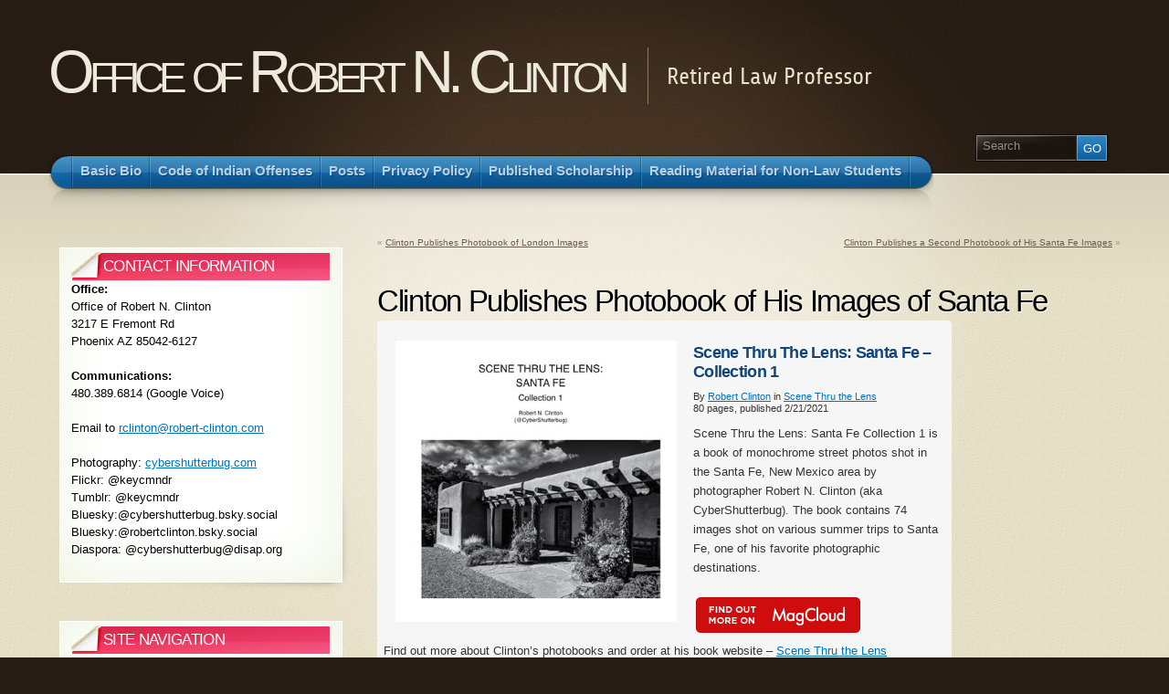

--- FILE ---
content_type: text/html; charset=UTF-8
request_url: http://robert-clinton.com/?p=354
body_size: 7776
content:
<!DOCTYPE html PUBLIC "-//W3C//DTD XHTML 1.1//EN" "http://www.w3.org/TR/xhtml11/DTD/xhtml11.dtd">
<html xmlns="http://www.w3.org/1999/xhtml" >

<head profile="http://gmpg.org/xfn/11">
<meta http-equiv="Content-Type" content="text/html; charset=UTF-8" />

<title>Clinton Publishes Photobook of His Images of Santa Fe &laquo;  Office of Robert N. Clinton</title>

<link rel="alternate" type="application/rss+xml" title="Office of Robert N. Clinton RSS Feed" href="http://robert-clinton.com/?feed=rss2" />
<link rel="alternate" type="application/atom+xml" title="Office of Robert N. Clinton Atom Feed" href="http://robert-clinton.com/?feed=atom" />
<link rel="pingback" href="http://robert-clinton.com/xmlrpc.php" />
<link rel="shortcut icon" href="http://robert-clinton.com/wp-content/themes/arclite/favicon.ico" />


<meta name='robots' content='max-image-preview:large' />
	<style>img:is([sizes="auto" i], [sizes^="auto," i]) { contain-intrinsic-size: 3000px 1500px }</style>
	<style type="text/css">
@import "http://robert-clinton.com/wp-content/themes/arclite/style.css";
@import "http://robert-clinton.com/wp-content/themes/arclite/options/side-default.css";
@import "http://robert-clinton.com/wp-content/themes/arclite/options/content-default.css";
@import "http://robert-clinton.com/wp-content/themes/arclite/options/leftsidebar.css";
@import "http://robert-clinton.com/wp-content/themes/arclite/options/header-default.css";
</style>
<!--[if lte IE 6]>
<style type="text/css" media="screen">
 @import "http://robert-clinton.com/wp-content/themes/arclite/ie6.css";
</style>
<![endif]-->

 <script type="text/javascript">
/* <![CDATA[ */
window._wpemojiSettings = {"baseUrl":"https:\/\/s.w.org\/images\/core\/emoji\/15.0.3\/72x72\/","ext":".png","svgUrl":"https:\/\/s.w.org\/images\/core\/emoji\/15.0.3\/svg\/","svgExt":".svg","source":{"concatemoji":"http:\/\/robert-clinton.com\/wp-includes\/js\/wp-emoji-release.min.js?ver=6.7.4"}};
/*! This file is auto-generated */
!function(i,n){var o,s,e;function c(e){try{var t={supportTests:e,timestamp:(new Date).valueOf()};sessionStorage.setItem(o,JSON.stringify(t))}catch(e){}}function p(e,t,n){e.clearRect(0,0,e.canvas.width,e.canvas.height),e.fillText(t,0,0);var t=new Uint32Array(e.getImageData(0,0,e.canvas.width,e.canvas.height).data),r=(e.clearRect(0,0,e.canvas.width,e.canvas.height),e.fillText(n,0,0),new Uint32Array(e.getImageData(0,0,e.canvas.width,e.canvas.height).data));return t.every(function(e,t){return e===r[t]})}function u(e,t,n){switch(t){case"flag":return n(e,"\ud83c\udff3\ufe0f\u200d\u26a7\ufe0f","\ud83c\udff3\ufe0f\u200b\u26a7\ufe0f")?!1:!n(e,"\ud83c\uddfa\ud83c\uddf3","\ud83c\uddfa\u200b\ud83c\uddf3")&&!n(e,"\ud83c\udff4\udb40\udc67\udb40\udc62\udb40\udc65\udb40\udc6e\udb40\udc67\udb40\udc7f","\ud83c\udff4\u200b\udb40\udc67\u200b\udb40\udc62\u200b\udb40\udc65\u200b\udb40\udc6e\u200b\udb40\udc67\u200b\udb40\udc7f");case"emoji":return!n(e,"\ud83d\udc26\u200d\u2b1b","\ud83d\udc26\u200b\u2b1b")}return!1}function f(e,t,n){var r="undefined"!=typeof WorkerGlobalScope&&self instanceof WorkerGlobalScope?new OffscreenCanvas(300,150):i.createElement("canvas"),a=r.getContext("2d",{willReadFrequently:!0}),o=(a.textBaseline="top",a.font="600 32px Arial",{});return e.forEach(function(e){o[e]=t(a,e,n)}),o}function t(e){var t=i.createElement("script");t.src=e,t.defer=!0,i.head.appendChild(t)}"undefined"!=typeof Promise&&(o="wpEmojiSettingsSupports",s=["flag","emoji"],n.supports={everything:!0,everythingExceptFlag:!0},e=new Promise(function(e){i.addEventListener("DOMContentLoaded",e,{once:!0})}),new Promise(function(t){var n=function(){try{var e=JSON.parse(sessionStorage.getItem(o));if("object"==typeof e&&"number"==typeof e.timestamp&&(new Date).valueOf()<e.timestamp+604800&&"object"==typeof e.supportTests)return e.supportTests}catch(e){}return null}();if(!n){if("undefined"!=typeof Worker&&"undefined"!=typeof OffscreenCanvas&&"undefined"!=typeof URL&&URL.createObjectURL&&"undefined"!=typeof Blob)try{var e="postMessage("+f.toString()+"("+[JSON.stringify(s),u.toString(),p.toString()].join(",")+"));",r=new Blob([e],{type:"text/javascript"}),a=new Worker(URL.createObjectURL(r),{name:"wpTestEmojiSupports"});return void(a.onmessage=function(e){c(n=e.data),a.terminate(),t(n)})}catch(e){}c(n=f(s,u,p))}t(n)}).then(function(e){for(var t in e)n.supports[t]=e[t],n.supports.everything=n.supports.everything&&n.supports[t],"flag"!==t&&(n.supports.everythingExceptFlag=n.supports.everythingExceptFlag&&n.supports[t]);n.supports.everythingExceptFlag=n.supports.everythingExceptFlag&&!n.supports.flag,n.DOMReady=!1,n.readyCallback=function(){n.DOMReady=!0}}).then(function(){return e}).then(function(){var e;n.supports.everything||(n.readyCallback(),(e=n.source||{}).concatemoji?t(e.concatemoji):e.wpemoji&&e.twemoji&&(t(e.twemoji),t(e.wpemoji)))}))}((window,document),window._wpemojiSettings);
/* ]]> */
</script>
<style id='wp-emoji-styles-inline-css' type='text/css'>

	img.wp-smiley, img.emoji {
		display: inline !important;
		border: none !important;
		box-shadow: none !important;
		height: 1em !important;
		width: 1em !important;
		margin: 0 0.07em !important;
		vertical-align: -0.1em !important;
		background: none !important;
		padding: 0 !important;
	}
</style>
<link rel='stylesheet' id='wp-block-library-css' href='http://robert-clinton.com/wp-includes/css/dist/block-library/style.min.css?ver=6.7.4' type='text/css' media='all' />
<style id='classic-theme-styles-inline-css' type='text/css'>
/*! This file is auto-generated */
.wp-block-button__link{color:#fff;background-color:#32373c;border-radius:9999px;box-shadow:none;text-decoration:none;padding:calc(.667em + 2px) calc(1.333em + 2px);font-size:1.125em}.wp-block-file__button{background:#32373c;color:#fff;text-decoration:none}
</style>
<style id='global-styles-inline-css' type='text/css'>
:root{--wp--preset--aspect-ratio--square: 1;--wp--preset--aspect-ratio--4-3: 4/3;--wp--preset--aspect-ratio--3-4: 3/4;--wp--preset--aspect-ratio--3-2: 3/2;--wp--preset--aspect-ratio--2-3: 2/3;--wp--preset--aspect-ratio--16-9: 16/9;--wp--preset--aspect-ratio--9-16: 9/16;--wp--preset--color--black: #000000;--wp--preset--color--cyan-bluish-gray: #abb8c3;--wp--preset--color--white: #ffffff;--wp--preset--color--pale-pink: #f78da7;--wp--preset--color--vivid-red: #cf2e2e;--wp--preset--color--luminous-vivid-orange: #ff6900;--wp--preset--color--luminous-vivid-amber: #fcb900;--wp--preset--color--light-green-cyan: #7bdcb5;--wp--preset--color--vivid-green-cyan: #00d084;--wp--preset--color--pale-cyan-blue: #8ed1fc;--wp--preset--color--vivid-cyan-blue: #0693e3;--wp--preset--color--vivid-purple: #9b51e0;--wp--preset--gradient--vivid-cyan-blue-to-vivid-purple: linear-gradient(135deg,rgba(6,147,227,1) 0%,rgb(155,81,224) 100%);--wp--preset--gradient--light-green-cyan-to-vivid-green-cyan: linear-gradient(135deg,rgb(122,220,180) 0%,rgb(0,208,130) 100%);--wp--preset--gradient--luminous-vivid-amber-to-luminous-vivid-orange: linear-gradient(135deg,rgba(252,185,0,1) 0%,rgba(255,105,0,1) 100%);--wp--preset--gradient--luminous-vivid-orange-to-vivid-red: linear-gradient(135deg,rgba(255,105,0,1) 0%,rgb(207,46,46) 100%);--wp--preset--gradient--very-light-gray-to-cyan-bluish-gray: linear-gradient(135deg,rgb(238,238,238) 0%,rgb(169,184,195) 100%);--wp--preset--gradient--cool-to-warm-spectrum: linear-gradient(135deg,rgb(74,234,220) 0%,rgb(151,120,209) 20%,rgb(207,42,186) 40%,rgb(238,44,130) 60%,rgb(251,105,98) 80%,rgb(254,248,76) 100%);--wp--preset--gradient--blush-light-purple: linear-gradient(135deg,rgb(255,206,236) 0%,rgb(152,150,240) 100%);--wp--preset--gradient--blush-bordeaux: linear-gradient(135deg,rgb(254,205,165) 0%,rgb(254,45,45) 50%,rgb(107,0,62) 100%);--wp--preset--gradient--luminous-dusk: linear-gradient(135deg,rgb(255,203,112) 0%,rgb(199,81,192) 50%,rgb(65,88,208) 100%);--wp--preset--gradient--pale-ocean: linear-gradient(135deg,rgb(255,245,203) 0%,rgb(182,227,212) 50%,rgb(51,167,181) 100%);--wp--preset--gradient--electric-grass: linear-gradient(135deg,rgb(202,248,128) 0%,rgb(113,206,126) 100%);--wp--preset--gradient--midnight: linear-gradient(135deg,rgb(2,3,129) 0%,rgb(40,116,252) 100%);--wp--preset--font-size--small: 13px;--wp--preset--font-size--medium: 20px;--wp--preset--font-size--large: 36px;--wp--preset--font-size--x-large: 42px;--wp--preset--spacing--20: 0.44rem;--wp--preset--spacing--30: 0.67rem;--wp--preset--spacing--40: 1rem;--wp--preset--spacing--50: 1.5rem;--wp--preset--spacing--60: 2.25rem;--wp--preset--spacing--70: 3.38rem;--wp--preset--spacing--80: 5.06rem;--wp--preset--shadow--natural: 6px 6px 9px rgba(0, 0, 0, 0.2);--wp--preset--shadow--deep: 12px 12px 50px rgba(0, 0, 0, 0.4);--wp--preset--shadow--sharp: 6px 6px 0px rgba(0, 0, 0, 0.2);--wp--preset--shadow--outlined: 6px 6px 0px -3px rgba(255, 255, 255, 1), 6px 6px rgba(0, 0, 0, 1);--wp--preset--shadow--crisp: 6px 6px 0px rgba(0, 0, 0, 1);}:where(.is-layout-flex){gap: 0.5em;}:where(.is-layout-grid){gap: 0.5em;}body .is-layout-flex{display: flex;}.is-layout-flex{flex-wrap: wrap;align-items: center;}.is-layout-flex > :is(*, div){margin: 0;}body .is-layout-grid{display: grid;}.is-layout-grid > :is(*, div){margin: 0;}:where(.wp-block-columns.is-layout-flex){gap: 2em;}:where(.wp-block-columns.is-layout-grid){gap: 2em;}:where(.wp-block-post-template.is-layout-flex){gap: 1.25em;}:where(.wp-block-post-template.is-layout-grid){gap: 1.25em;}.has-black-color{color: var(--wp--preset--color--black) !important;}.has-cyan-bluish-gray-color{color: var(--wp--preset--color--cyan-bluish-gray) !important;}.has-white-color{color: var(--wp--preset--color--white) !important;}.has-pale-pink-color{color: var(--wp--preset--color--pale-pink) !important;}.has-vivid-red-color{color: var(--wp--preset--color--vivid-red) !important;}.has-luminous-vivid-orange-color{color: var(--wp--preset--color--luminous-vivid-orange) !important;}.has-luminous-vivid-amber-color{color: var(--wp--preset--color--luminous-vivid-amber) !important;}.has-light-green-cyan-color{color: var(--wp--preset--color--light-green-cyan) !important;}.has-vivid-green-cyan-color{color: var(--wp--preset--color--vivid-green-cyan) !important;}.has-pale-cyan-blue-color{color: var(--wp--preset--color--pale-cyan-blue) !important;}.has-vivid-cyan-blue-color{color: var(--wp--preset--color--vivid-cyan-blue) !important;}.has-vivid-purple-color{color: var(--wp--preset--color--vivid-purple) !important;}.has-black-background-color{background-color: var(--wp--preset--color--black) !important;}.has-cyan-bluish-gray-background-color{background-color: var(--wp--preset--color--cyan-bluish-gray) !important;}.has-white-background-color{background-color: var(--wp--preset--color--white) !important;}.has-pale-pink-background-color{background-color: var(--wp--preset--color--pale-pink) !important;}.has-vivid-red-background-color{background-color: var(--wp--preset--color--vivid-red) !important;}.has-luminous-vivid-orange-background-color{background-color: var(--wp--preset--color--luminous-vivid-orange) !important;}.has-luminous-vivid-amber-background-color{background-color: var(--wp--preset--color--luminous-vivid-amber) !important;}.has-light-green-cyan-background-color{background-color: var(--wp--preset--color--light-green-cyan) !important;}.has-vivid-green-cyan-background-color{background-color: var(--wp--preset--color--vivid-green-cyan) !important;}.has-pale-cyan-blue-background-color{background-color: var(--wp--preset--color--pale-cyan-blue) !important;}.has-vivid-cyan-blue-background-color{background-color: var(--wp--preset--color--vivid-cyan-blue) !important;}.has-vivid-purple-background-color{background-color: var(--wp--preset--color--vivid-purple) !important;}.has-black-border-color{border-color: var(--wp--preset--color--black) !important;}.has-cyan-bluish-gray-border-color{border-color: var(--wp--preset--color--cyan-bluish-gray) !important;}.has-white-border-color{border-color: var(--wp--preset--color--white) !important;}.has-pale-pink-border-color{border-color: var(--wp--preset--color--pale-pink) !important;}.has-vivid-red-border-color{border-color: var(--wp--preset--color--vivid-red) !important;}.has-luminous-vivid-orange-border-color{border-color: var(--wp--preset--color--luminous-vivid-orange) !important;}.has-luminous-vivid-amber-border-color{border-color: var(--wp--preset--color--luminous-vivid-amber) !important;}.has-light-green-cyan-border-color{border-color: var(--wp--preset--color--light-green-cyan) !important;}.has-vivid-green-cyan-border-color{border-color: var(--wp--preset--color--vivid-green-cyan) !important;}.has-pale-cyan-blue-border-color{border-color: var(--wp--preset--color--pale-cyan-blue) !important;}.has-vivid-cyan-blue-border-color{border-color: var(--wp--preset--color--vivid-cyan-blue) !important;}.has-vivid-purple-border-color{border-color: var(--wp--preset--color--vivid-purple) !important;}.has-vivid-cyan-blue-to-vivid-purple-gradient-background{background: var(--wp--preset--gradient--vivid-cyan-blue-to-vivid-purple) !important;}.has-light-green-cyan-to-vivid-green-cyan-gradient-background{background: var(--wp--preset--gradient--light-green-cyan-to-vivid-green-cyan) !important;}.has-luminous-vivid-amber-to-luminous-vivid-orange-gradient-background{background: var(--wp--preset--gradient--luminous-vivid-amber-to-luminous-vivid-orange) !important;}.has-luminous-vivid-orange-to-vivid-red-gradient-background{background: var(--wp--preset--gradient--luminous-vivid-orange-to-vivid-red) !important;}.has-very-light-gray-to-cyan-bluish-gray-gradient-background{background: var(--wp--preset--gradient--very-light-gray-to-cyan-bluish-gray) !important;}.has-cool-to-warm-spectrum-gradient-background{background: var(--wp--preset--gradient--cool-to-warm-spectrum) !important;}.has-blush-light-purple-gradient-background{background: var(--wp--preset--gradient--blush-light-purple) !important;}.has-blush-bordeaux-gradient-background{background: var(--wp--preset--gradient--blush-bordeaux) !important;}.has-luminous-dusk-gradient-background{background: var(--wp--preset--gradient--luminous-dusk) !important;}.has-pale-ocean-gradient-background{background: var(--wp--preset--gradient--pale-ocean) !important;}.has-electric-grass-gradient-background{background: var(--wp--preset--gradient--electric-grass) !important;}.has-midnight-gradient-background{background: var(--wp--preset--gradient--midnight) !important;}.has-small-font-size{font-size: var(--wp--preset--font-size--small) !important;}.has-medium-font-size{font-size: var(--wp--preset--font-size--medium) !important;}.has-large-font-size{font-size: var(--wp--preset--font-size--large) !important;}.has-x-large-font-size{font-size: var(--wp--preset--font-size--x-large) !important;}
:where(.wp-block-post-template.is-layout-flex){gap: 1.25em;}:where(.wp-block-post-template.is-layout-grid){gap: 1.25em;}
:where(.wp-block-columns.is-layout-flex){gap: 2em;}:where(.wp-block-columns.is-layout-grid){gap: 2em;}
:root :where(.wp-block-pullquote){font-size: 1.5em;line-height: 1.6;}
</style>
<link rel="https://api.w.org/" href="http://robert-clinton.com/index.php?rest_route=/" /><link rel="alternate" title="JSON" type="application/json" href="http://robert-clinton.com/index.php?rest_route=/wp/v2/posts/354" /><link rel="EditURI" type="application/rsd+xml" title="RSD" href="http://robert-clinton.com/xmlrpc.php?rsd" />
<meta name="generator" content="WordPress 6.7.4" />
<link rel="canonical" href="http://robert-clinton.com/?p=354" />
<link rel='shortlink' href='http://robert-clinton.com/?p=354' />
<link rel="alternate" title="oEmbed (JSON)" type="application/json+oembed" href="http://robert-clinton.com/index.php?rest_route=%2Foembed%2F1.0%2Fembed&#038;url=http%3A%2F%2Frobert-clinton.com%2F%3Fp%3D354" />
<link rel="alternate" title="oEmbed (XML)" type="text/xml+oembed" href="http://robert-clinton.com/index.php?rest_route=%2Foembed%2F1.0%2Fembed&#038;url=http%3A%2F%2Frobert-clinton.com%2F%3Fp%3D354&#038;format=xml" />

</head>
<body class="inner">
 <!-- page wrap -->
 <div id="page" class="with-sidebar">

  <!-- header -->
  <div id="header-wrap">
   <div id="header" class="block-content">
     <div id="pagetitle">

            <h1 class="logo"><a href="http://robert-clinton.com/">Office of Robert N. Clinton</a></h1>
      
      <h4>Retired Law Professor</h4>      <div class="clear"></div>

                  <!-- search form -->
      <div class="search-block">
        <div class="searchform-wrap">
          <form method="get" id="searchform" action="http://robert-clinton.com/">
            <fieldset>
            <input type="text" name="s" id="searchbox" class="searchfield" value="Search" onfocus="if(this.value == 'Search') {this.value = '';}" onblur="if (this.value == '') {this.value = 'Search';}" />
             <input type="submit" value="Go" class="go" />
            </fieldset>
          </form>
        </div>
      </div>
      <!-- /search form -->
      
     </div>

     <!-- main navigation -->
     <div id="nav-wrap1">
      <div id="nav-wrap2">
        <ul id="nav">
                  <li class="page_item page-item-23"><a class="fadeThis" href="http://robert-clinton.com/"><span>Basic Bio</span></a></li>
<li class="page_item page-item-289"><a class="fadeThis" href="http://robert-clinton.com/?page_id=289"><span>Code of Indian Offenses</span></a></li>
<li class="page_item page-item-66 current_page_parent"><a class="fadeThis" href="http://robert-clinton.com/?page_id=66"><span>Posts</span></a></li>
<li class="page_item page-item-266"><a class="fadeThis" href="http://robert-clinton.com/?page_id=266"><span>Privacy Policy</span></a></li>
<li class="page_item page-item-14"><a class="fadeThis" href="http://robert-clinton.com/?page_id=14"><span>Published Scholarship</span></a></li>
<li class="page_item page-item-71"><a class="fadeThis" href="http://robert-clinton.com/?page_id=71"><span>Reading Material for Non-Law Students</span></a></li>
        </ul>
      </div>
     </div>
     <!-- /main navigation -->

   </div>
  </div>
  <!-- /header -->

<!-- main wrappers -->
<div id="main-wrap1">
 <div id="main-wrap2">

  <!-- main page block -->
  <div id="main" class="block-content">
   <div class="mask-main rightdiv">
    <div class="mask-left">

     <!-- first column -->
     <div class="col1">
      <div id="main-content">

              <div class="navigation">
          <div class="alignleft">&laquo; <a href="http://robert-clinton.com/?p=351" rel="prev">Clinton Publishes Photobook of London Images</a></div>
          <div class="alignright"><a href="http://robert-clinton.com/?p=348" rel="next">Clinton Publishes a Second Photobook of His Santa Fe Images</a> &raquo;</div>
          <div class="clear"></div>
        </div>


        <!-- post -->
        <div id="post-354" class="post-354 post type-post status-publish format-standard hentry category-uncategorized">
           <h2 class="post-title">Clinton Publishes Photobook of His Images of Santa Fe</h2>
              <div class="post-content clearfix">
    	       <div style="width: 615px; background: #F6F6F6; border: 7px solid #F6F6F6; -moz-border-radius: 4px; -webkit-border-radius: 4px; color: #383131; font-family: 'Trebuchet MS', Trebuchet, Sans-Serif;">
<p><a class="test_navToIssue" href="https://www.magcloud.com/browse/issue/1931370?__r=2712013"> <img decoding="async" style="max-width: 308px; margin-right: 15px; float: left; border: 0;" src="https://s3.amazonaws.com/storage.magcloud.com/image/e527a3abd313804fbeef943d1254f81a.jpg" alt="Scene Thru The Lens: Santa Fe - Collection 1" /> </a></p>
<div style="width: 275px; float: left;">
<div style="margin: 10px 0 0 0;">
<h3 style="margin: 0; font-size: 18px; line-height: 21px; font-family: 'Trebuchet MS', Trebuchet, Sans-Serif;"><a class="test_navToIssue" style="color: #0e467d; text-decoration: none; font-weight: bold;" href="https://www.magcloud.com/browse/issue/1931370?__r=2712013"> Scene Thru The Lens: Santa Fe &#8211; Collection 1 </a></h3>
</div>
<div style="margin: 10px 0 0 0; font-size: 11px; line-height: 21px; font-family: Verdana, Arial, Sans-Serif;">
<p style="margin: 0;">By <a class="test_navToUserHome" href="https://www.magcloud.com/user/cybershutterbug">Robert Clinton</a> in <a class="test_navToUserHome" href="https://www.magcloud.com/browse/magazine/1826335">Scene Thru the Lens</a></p>
<p style="margin: 0;">80 pages, published 2/21/2021</p>
</div>
<div style="margin: 10px 0 0 0; font-size: 13px; line-height: 21px;">Scene Thru the Lens: Santa Fe Collection 1 is a book of monochrome street photos shot in the Santa Fe, New Mexico area by photographer Robert N. Clinton (aka CyberShutterbug). The book contains 74 images shot on various summer trips to Santa Fe, one of his favorite photographic destinations.</div>
<div style="margin: 0;"><a class="test_navToIssue" href="https://www.magcloud.com/browse/issue/1931370?__r=2712013"> <img decoding="async" style="margin: 19px 0 6px 0; border: 0;" src="https://www.magcloud.com/resource/Image/medium_widget_foot" alt="Find out more on MagCloud" border="0" /> </a></div>
</div>
<div style="clear: both;">Find out more about Clinton&#8217;s photobooks and order at his book website &#8211; <a href="http://scenethruthelens.com">Scene Thru the Lens</a></div>
</div>
              </div>
                                          <p class="post-metadata">
                    This entry was posted on February 21, 2021, 1:43 pm and is filed under <a href="http://robert-clinton.com/?cat=1" rel="category">Uncategorized</a>. You can follow any responses to this entry through <a href="http://robert-clinton.com/?feed=rss2&p=354" title="RSS 2.0">RSS 2.0</a>.
                    Both comments and pings are currently closed.                        		  </p>

        </div>
        <!-- /post -->
  
    	
  <h3 class="comments">Comments are closed.</h3>
             </div>
     </div>
     <!-- /first column -->
     
<!-- 2nd column (sidebar) -->
<div class="col2">
 <ul id="sidebar">

    
    
    <li class="block widget widget_text" id="text-4"><div class="box"> <div class="wrapleft"><div class="wrapright"><div class="tr"><div class="bl"><div class="tl"><div class="br the-content"><div class="titlewrap"><h4><span>Contact Information</span></h4></div>			<div class="textwidget"><b>Office:</b><br>
Office of Robert N. Clinton<br>
3217 E Fremont Rd<br>
Phoenix AZ 85042-6127<br><br>

<b>Communications:</b><br>
480.389.6814 (Google Voice)<br><br>

Email to <a
 href="mailto:rclinton@robert-clinton.com"
 mce_href="mailto:rclinton@robert-clinton.com">rclinton@robert-clinton.com</a>
<br><br>
Photography: <a
 href="http://cybershutterbug.com">cybershutterbug.com</a>
<br>
Flickr: @keycmndr
<br>
Tumblr: @keycmndr
<br>
Bluesky:@cybershutterbug.bsky.social
<br>
Bluesky:@robertclinton.bsky.social
<br>
Diaspora: @cybershutterbug@disap.org
<br><br>
</div>
		</div></div></div></div></div></div> </div></li><li class="block widget widget_pages" id="pages-3"><div class="box"> <div class="wrapleft"><div class="wrapright"><div class="tr"><div class="bl"><div class="tl"><div class="br the-content"><div class="titlewrap"><h4><span>Site Navigation</span></h4></div>
			<ul>
				<li class="page_item page-item-23"><a href="http://robert-clinton.com/">Basic Bio</a></li>
<li class="page_item page-item-289"><a href="http://robert-clinton.com/?page_id=289">Code of Indian Offenses</a></li>
<li class="page_item page-item-66 current_page_parent"><a href="http://robert-clinton.com/?page_id=66">Posts</a></li>
<li class="page_item page-item-266"><a href="http://robert-clinton.com/?page_id=266">Privacy Policy</a></li>
<li class="page_item page-item-14"><a href="http://robert-clinton.com/?page_id=14">Published Scholarship</a></li>
<li class="page_item page-item-71"><a href="http://robert-clinton.com/?page_id=71">Reading Material for Non-Law Students</a></li>
			</ul>

			</div></div></div></div></div></div> </div></li>
		<li class="block widget widget_recent_entries" id="recent-posts-3"><div class="box"> <div class="wrapleft"><div class="wrapright"><div class="tr"><div class="bl"><div class="tl"><div class="br the-content">
		<div class="titlewrap"><h4><span>Recent Posts</span></h4></div>
		<ul>
											<li>
					<a href="http://robert-clinton.com/?p=396">Clinton Publishes Second Collection of New York City Photographs</a>
									</li>
											<li>
					<a href="http://robert-clinton.com/?p=389">Clinton Publishes First Collection of Photos From New York City</a>
									</li>
											<li>
					<a href="http://robert-clinton.com/?p=393">Clinton&#8217;s Scholarship Cited By United States Supreme Court</a>
									</li>
											<li>
					<a href="http://robert-clinton.com/?p=369">Clinton Publishes Second Book of Salt Lake City Images</a>
									</li>
											<li>
					<a href="http://robert-clinton.com/?p=387">Clinton Publishes Second Collection of Salt Lake City Images</a>
									</li>
											<li>
					<a href="http://robert-clinton.com/?p=365">Clinton Publishes First Book of Salt Lake City Images</a>
									</li>
											<li>
					<a href="http://robert-clinton.com/?p=357">Chief Justice Clinton Speaks at ABA Business Law Section Virtual Spring Meeting</a>
									</li>
											<li>
					<a href="http://robert-clinton.com/?p=348">Clinton Publishes a Second Photobook of His Santa Fe Images</a>
									</li>
											<li>
					<a href="http://robert-clinton.com/?p=354" aria-current="page">Clinton Publishes Photobook of His Images of Santa Fe</a>
									</li>
											<li>
					<a href="http://robert-clinton.com/?p=351">Clinton Publishes Photobook of London Images</a>
									</li>
					</ul>

		</div></div></div></div></div></div> </div></li><li class="block widget widget_links" id="linkcat-18"><div class="box"> <div class="wrapleft"><div class="wrapright"><div class="tr"><div class="bl"><div class="tl"><div class="br the-content"><div class="titlewrap"><h4><span>Constitutional Law</span></h4></div>
	<ul class='xoxo blogroll'>
<li><a href="http://www.scotusblog.com/wp/" title="A blog about cases in and practice before the Supreme Court of the United States">SCOTUS Blog</a></li>
<li><a href="http://www.supremecourtus.gov/" title="Official SCOTUS site">Supreme Court of the United States</a></li>

	</ul>
</div></div></div></div></div></div> </div></li>
<li class="block widget widget_links" id="linkcat-19"><div class="box"> <div class="wrapleft"><div class="wrapright"><div class="tr"><div class="bl"><div class="tl"><div class="br the-content"><div class="titlewrap"><h4><span>Cyberspace Law</span></h4></div>
	<ul class='xoxo blogroll'>
<li><a href="http://arstechnica.com/tech-policy/" title="Tech Law and Policy">Ars Technica &#8211; Law &amp; Disorder</a></li>
<li><a href="http://cyber.law.harvard.edu/">Berkman Center for Internet and Society</a></li>
<li><a href="http://www.eff.org/">Electronic Frontier Foundation (EFF)</a></li>
<li><a href="http://slashdot.org/" title="Good coverage of the tech world">Slashdot</a></li>
<li><a href="http://cyberlaw.stanford.edu/">Stanford Center for Internet and Society</a></li>
<li><a href="http://techdirt.com/" title="Good tech blog with good legal coverage">TechDirt</a></li>
<li><a href="http://twit.tv/twil" title="Cyberlaw Audio Podcast">This Week in Law (TWIL)</a></li>

	</ul>
</div></div></div></div></div></div> </div></li>
<li class="block widget widget_links" id="linkcat-17"><div class="box"> <div class="wrapleft"><div class="wrapright"><div class="tr"><div class="bl"><div class="tl"><div class="br the-content"><div class="titlewrap"><h4><span>Indian Law</span></h4></div>
	<ul class='xoxo blogroll'>
<li><a href="http://indianz.com" title="A major source of news for Indian country">Indianz.com</a></li>
<li><a href="http://www.narf.org/nill/">National Indian Law Library</a></li>
<li><a href="https://law.asu.edu/faculty/centers/ilp" title="ILP Blog">Sandra Day O&#039;Connor College of Law Indian Legal Program</a></li>
<li><a href="https://web.law.asu.edu/library/RossBlakleyLawLibrary/ResearchNow/IndianLawPortal.aspx">Sandra Day O&#039;Connor College of Law, Ross-Blakey Law Library Indian Law Portal</a></li>
<li><a href="https://turtletalk.wordpress.com/" title="Indian law blog from MSU">Turtle Talk</a></li>

	</ul>
</div></div></div></div></div></div> </div></li>
<li class="block widget widget_links" id="linkcat-14"><div class="box"> <div class="wrapleft"><div class="wrapright"><div class="tr"><div class="bl"><div class="tl"><div class="br the-content"><div class="titlewrap"><h4><span>Indian News</span></h4></div>
	<ul class='xoxo blogroll'>
<li><a href="http://www.indiancountrytoday.com/" title="Leading Indian country newspaper online">Indian Country Today</a></li>
<li><a href="http://indianz.com" title="A major source of news for Indian country">Indianz.com</a></li>
<li><a href="http://pechanga.net/" title="Indian news source with good Indian gaming coverage">Pechanga.net</a></li>

	</ul>
</div></div></div></div></div></div> </div></li>
 </ul>
</div>
<!-- /2nd column -->
     

    </div>
   </div>
   <div class="clear-content"></div>
  </div>
  <!-- /main page block -->

 </div>
</div>
<!-- /main wrappers -->


 <!-- footer -->
 <div id="footer">

  <!-- page block -->
  <div class="block-content">

    

        <div class="add-content">
      All content
Copyright 2004-2014 Robert N. Clinton    </div>
     
    <div class="copyright">
     <p>
     <!-- please do not remove this. respect the authors :) -->
     Arclite theme by <a href="http://digitalnature.ro">digitalnature</a> | powered by <a href="http://wordpress.org/">WordPress</a>     </p>
     <p>
     <a class="rss" href="http://robert-clinton.com/?feed=rss2">Entries (RSS)</a> and <a href="http://robert-clinton.com/?feed=comments-rss2">Comments (RSS)</a> <a href="javascript:void(0);" class="toplink">TOP</a>
     <!-- 52 queries. 0.130 seconds. -->
     </p>
    </div>

  </div>
  <!-- /page block -->

 </div>
 <!-- /footer -->

</div>
<!-- /page -->

  <script type="text/javascript">
  /* <![CDATA[ */
    var isIE6 = false; /* <- do not change! */
    var isIE = false; /* <- do not change! */
    var lightbox = 0;/* <- do not change! */
  /* ]]> */
  </script>
  <!--[if lte IE 6]> <script type="text/javascript"> isIE6 = true; isIE = true; </script> <![endif]-->
  <!--[if gte IE 7]> <script type="text/javascript"> isIE = true; </script> <![endif]-->


</body>
</html>

